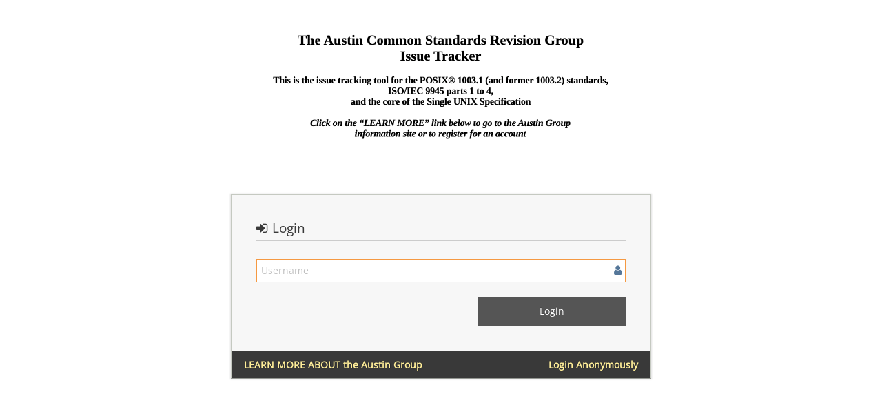

--- FILE ---
content_type: text/html; charset=UTF-8
request_url: https://austingroupbugs.net/login_page.php?return=%2Fview.php%3Fid%3D1607
body_size: 1219
content:
<!DOCTYPE html>
<html>
<head>
	<meta http-equiv="Content-type" content="text/html; charset=utf-8" />
	<meta name="robots" content="noindex,follow" />
	<title>Austin Group Issue Tracker</title>
<meta name="viewport" content="width=device-width, initial-scale=1.0, maximum-scale=1.0, user-scalable=0" />
	<link rel="stylesheet" type="text/css" href="https://austingroupbugs.net/css/default.css?cache_key=76e6aeb01dab03cb8d65519caaeae822" />
	<link rel="stylesheet" type="text/css" href="https://austingroupbugs.net/css/login.css" />
	<link rel="stylesheet" type="text/css" href="https://austingroupbugs.net/css/dropzone-5.5.0.min.css" />
	<link rel="stylesheet" type="text/css" href="https://austingroupbugs.net/css/bootstrap-3.4.1.min.css" />
	<link rel="stylesheet" type="text/css" href="https://austingroupbugs.net/css/font-awesome-4.7.0.min.css" />
	<link rel="stylesheet" type="text/css" href="https://austingroupbugs.net/css/fonts.css?cache_key=76e6aeb01dab03cb8d65519caaeae822" />
	<link rel="stylesheet" type="text/css" href="https://austingroupbugs.net/css/bootstrap-datetimepicker-4.17.47.min.css" />
	<link rel="stylesheet" type="text/css" href="https://austingroupbugs.net/css/ace.min.css?cache_key=76e6aeb01dab03cb8d65519caaeae822" />
	<link rel="stylesheet" type="text/css" href="https://austingroupbugs.net/css/ace-mantis.css?cache_key=76e6aeb01dab03cb8d65519caaeae822" />
	<link rel="stylesheet" type="text/css" href="https://austingroupbugs.net/css/ace-skins.min.css?cache_key=76e6aeb01dab03cb8d65519caaeae822" />

	<link rel="shortcut icon" href="/images/favicon.ico" type="image/x-icon" />
	<link rel="search" type="application/opensearchdescription+xml" title="MantisBT: Text Search" href="https://austingroupbugs.net/browser_search_plugin.php?type=text" />
	<link rel="search" type="application/opensearchdescription+xml" title="MantisBT: Issue Id" href="https://austingroupbugs.net/browser_search_plugin.php?type=id" />
	<script type="text/javascript" src="/javascript_config.php?cache_key=212bebe747e4897803a93f1ca8d4e8d6"></script>
	<script type="text/javascript" src="/javascript_translations.php?cache_key=c9b471cdd63e653d0d70158101fb4c08"></script>
	<script type="text/javascript" src="/js/jquery-2.2.4.min.js"></script>
	<script type="text/javascript" src="/js/dropzone-5.5.0.min.js"></script>
	<script type="text/javascript" src="/js/common.js"></script>
</head>
<body class="login-layout light-login"><style>
* { font-family: "Open Sans"; } 
h1, h2, h3, h4, h5 { font-family: "Open Sans"; } 
</style>
<div class="main-container" id="main-container">
<div class="main-content">
<div class="row">
<div class="col-md-offset-3 col-md-6 col-sm-10 col-sm-offset-1">
	<div class="login-container">
		<div class="space-12 hidden-480"></div>
			<div class="login-logo">
		<img src="/images/AG_HEADER.png">
	</div>
			<div class="space-24 hidden-480"></div>

<div class="position-relative">
	<div class="signup-box visible widget-box no-border" id="login-box">
		<div class="widget-body">
			<div class="widget-main">
				<h4 class="header lighter bigger">
					<i class="fa fa-sign-in ace-icon" ></i>					Login				</h4>
				<div class="space-10"></div>
	<form id="login-form" method="post" action="login_password_page.php">
		<fieldset>

			<input type="hidden" name="return" value="view.php?id=1607" />
			<label for="username" class="block clearfix">
				<span class="block input-icon input-icon-right">
					<input id="username" name="username" type="text" placeholder="Username"
						   size="32" maxlength="191" value=""
						   class="form-control autofocus">
					<i class="fa fa-user ace-icon" ></i>				</span>
			</label>

			<div class="space-10"></div>

			<input type="submit" class="width-40 pull-right btn btn-success btn-inverse bigger-110" value="Login" />
		</fieldset>
	</form>

</div>

<div class="toolbar center"><a class="back-to-login-link pull-right" href="login_anon.php?return=view.php%3Fid%3D1607">Login Anonymously</a><a class="back-to-login-link pull-left" href="http://www.opengroup.org/austin/">LEARN MORE ABOUT the Austin Group</a><div class="clearfix"></div></div>
		</div>
</div>
</div>
</div>
</div>

</div></div>
</div>
	<script type="text/javascript" src="/js/bootstrap-3.4.1.min.js"></script>
	<script type="text/javascript" src="/js/moment-with-locales-2.29.4.min.js"></script>
	<script type="text/javascript" src="/js/bootstrap-datetimepicker-4.17.47.min.js"></script>
	<script type="text/javascript" src="/js/typeahead.jquery-1.3.4.min.js"></script>
	<script type="text/javascript" src="/js/list-2.3.1.min.js"></script>
	<script type="text/javascript" src="/js/ace.min.js"></script>
</body>
